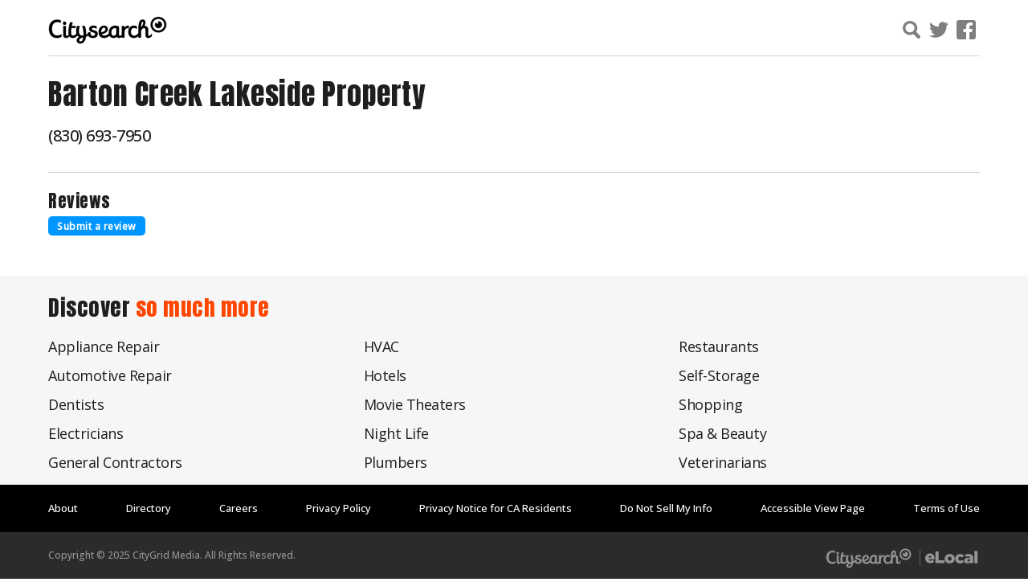

--- FILE ---
content_type: text/css
request_url: https://www.citysearch.com/static/css/main.abffdb83.css
body_size: 665
content:
[data-namespace]{--accent:#f99b1c;--accent-background:#f6f6f6;--anchor:#1e1e1e;--button:#0096ff;--cta:#ff4600;--cta-hover:#f99b1c;--divider-color:#c8d8dc;--error:#ff4600;--font-color:#1e1e1e;--results:#00a4df}[data-namespace=viking-001] ::placeholder{opacity:.8}[data-namespace=viking-001] a,[data-namespace=viking-001] button{color:var(--anchor);transition:all .25s ease}[data-namespace=viking-001] a,[data-namespace=viking-001] a:active,[data-namespace=viking-001] a:focus,[data-namespace=viking-001] a:hover{text-decoration:none}[data-namespace=viking-001] a:active,[data-namespace=viking-001] a:focus,[data-namespace=viking-001] a:hover{color:var(--cta)}[data-namespace=viking-001] .container{display:block;margin:0 auto;max-width:1200px;padding:20px 20px 10px;width:100%}[data-namespace=viking-001] .button-trigger{background-color:var(--button);border:1px solid #0000;border-radius:5px;color:#fff;cursor:pointer;display:inline-block;font-family:Open Sans,Arial,sans-serif;font-size:15px;font-weight:700;height:40px;letter-spacing:.5px;line-height:36px;padding:0 40px 4px;text-align:center;transition:all .25s ease;vertical-align:middle}[data-namespace=viking-001] .button-trigger:active,[data-namespace=viking-001] .button-trigger:focus,[data-namespace=viking-001] .button-trigger:hover{background-color:var(--cta);color:#fff}[data-namespace=viking-001] .button-trigger.mini{font-size:12px;height:24px;line-height:24px;padding:0 10px}[data-namespace=viking-001] h1,[data-namespace=viking-001] h2,[data-namespace=viking-001] h3,[data-namespace=viking-001] h4,[data-namespace=viking-001] h5,[data-namespace=viking-001] h6{font-family:Anton,Arial,sans-serif;font-weight:500;letter-spacing:.5px}[data-namespace=viking-001] h2{margin-bottom:10px}[data-namespace=viking-001] .isLoadingSiteData{opacity:0!important}[data-namespace=viking-001] .page-wrapper{padding-top:70px}[data-namespace=viking-001] .highlight{color:var(--cta)}[data-namespace=viking-001] .page-container{display:flex;justify-content:space-between;margin:0 auto;max-width:1200px}@media(max-width:480px){[data-namespace=viking-001] .page-container{display:block}}[data-namespace=viking-001] .page-container .main-wrapper{flex:5 1;padding-right:20px}@media(max-width:480px){[data-namespace=viking-001] .page-container .main-wrapper{padding-right:0}}[data-namespace=viking-001] .page-container .rail-container{flex:2 1;margin:10px 0}*{box-sizing:border-box;margin:0;outline:none!important;padding:0}body,html{height:100%;width:100%}body{-webkit-font-smoothing:antialiased;color:var(--font-color);font-family:Open Sans,Arial,sans-serif;font-size:18px;font-weight:400;letter-spacing:-.5px;line-height:1.5}body.fixed{position:fixed}@media(max-width:480px){body.fixed{position:static}.desktop{display:none!important}}@media(min-width:480px){.mobile{display:none!important}}
/*# sourceMappingURL=main.abffdb83.css.map*/

--- FILE ---
content_type: text/css
request_url: https://www.citysearch.com/static/css/859.694d4175.chunk.css
body_size: 3333
content:
[data-namespace=viking-001] .typeahead-container{position:relative}[data-namespace=viking-001] .typeahead-container .typeahead-drop-container{background:#fff;box-shadow:0 8px 10px 3px #0003;left:0;padding:0 10px;position:absolute;right:0;text-align:left;z-index:20}[data-namespace=viking-001] .typeahead-container .typeahead-drop-container>a{cursor:pointer;display:block;line-height:28px}[data-namespace=viking-001] .typeahead-container .typeahead-drop-container>label{font-size:11px;opacity:.5}[data-namespace=viking-001] .form-container{flex-grow:1;max-height:210px;padding-bottom:20px}@media(max-width:480px){[data-namespace=viking-001] .form-container{max-height:none}}[data-namespace=viking-001] .form-container fieldset{border:none}[data-namespace=viking-001] .form-container fieldset .row{display:flex;justify-content:space-between;margin:0 -10px}@media(max-width:480px){[data-namespace=viking-001] .form-container fieldset .row{display:block;margin:0;text-align:center}}[data-namespace=viking-001] .form-container fieldset .row .input-container{flex:3 1;margin:0 5px}@media(max-width:480px){[data-namespace=viking-001] .form-container fieldset .row .input-container{display:block;margin:0}}[data-namespace=viking-001] .form-container fieldset .row .input-container:first-of-type{flex:5 1}[data-namespace=viking-001] .form-container fieldset input{border:1px solid #717175;border-radius:5px;box-shadow:none;display:block;font-size:18px;height:40px;padding:0 8px;width:100%}[data-namespace=viking-001] .form-container fieldset input.error{border-color:var(--error);color:#000}@media(max-width:480px){[data-namespace=viking-001] .form-container fieldset input{display:block;font-size:16px;margin:5px 0 0}}[data-namespace=viking-001] .form-container fieldset .error{border-color:var(--error);color:var(--error);text-align:left}[data-namespace=viking-001] .form-container fieldset div.error{font-size:14px;font-weight:500;padding:4px 0 0 5px}[data-namespace=viking-001] .form-container fieldset .button-trigger{margin:0 5px}@media(max-width:480px){[data-namespace=viking-001] .form-container fieldset .button-trigger{margin:10px auto}}[data-namespace=viking-001] .form-container.mini fieldset .row{margin:0}[data-namespace=viking-001] .form-container.mini div.error{display:none}[data-namespace=viking-001] header{background:#fff;height:70px;left:0;position:fixed;right:0;top:0;z-index:2}[data-namespace=viking-001] header .container .wrapper{border-bottom:1px solid var(--divider-color);display:flex;height:50px;justify-content:space-between}[data-namespace=viking-001] header .main-logo-container{flex:1 1}@media(max-width:480px){[data-namespace=viking-001] header .main-logo-container{flex:3 1}}[data-namespace=viking-001] header .main-logo-container a{display:block;position:relative}[data-namespace=viking-001] header .main-logo-container a img{display:block;max-width:148px;width:100%}[data-namespace=viking-001] header .actions-container{display:flex;flex:4 1;justify-content:flex-end}[data-namespace=viking-001] header .actions-container.expanded .form-wrapper{opacity:1;overflow:visible;width:600px}@media(max-width:768px){[data-namespace=viking-001] header .actions-container.expanded .form-wrapper{width:500px}}@media(max-width:480px){[data-namespace=viking-001] header .actions-container.expanded .form-wrapper{background:#fff;box-shadow:0 10px 10px 3px #0000001a;left:0;opacity:1;padding:0 20px 0 10px;right:0;width:100vw}}[data-namespace=viking-001] header .actions-container.expanded .social-container{opacity:0}[data-namespace=viking-001] header .actions-container .form-wrapper{display:flex;opacity:0;overflow:hidden;position:absolute;transition:all .75s ease;width:0;z-index:2}[data-namespace=viking-001] header .actions-container .form-wrapper .close-trigger{cursor:pointer;height:18px;margin-right:8px;opacity:.5;position:relative;top:8px;transition:opacity .25s ease}[data-namespace=viking-001] header .actions-container .form-wrapper .close-trigger:active,[data-namespace=viking-001] header .actions-container .form-wrapper .close-trigger:focus,[data-namespace=viking-001] header .actions-container .form-wrapper .close-trigger:hover{opacity:1}[data-namespace=viking-001] header .actions-container .form-wrapper .close-trigger img{height:18px}[data-namespace=viking-001] header .actions-container .social-container{display:flex;opacity:1;transition:opacity .25s ease}[data-namespace=viking-001] header .actions-container .social-container a,[data-namespace=viking-001] header .actions-container .social-container span{cursor:pointer;margin:5px;max-width:24px;opacity:.5}[data-namespace=viking-001] header .actions-container .social-container a:active,[data-namespace=viking-001] header .actions-container .social-container a:focus,[data-namespace=viking-001] header .actions-container .social-container a:hover,[data-namespace=viking-001] header .actions-container .social-container span:active,[data-namespace=viking-001] header .actions-container .social-container span:focus,[data-namespace=viking-001] header .actions-container .social-container span:hover{opacity:1}[data-namespace=viking-001] header .actions-container .social-container a img,[data-namespace=viking-001] header .actions-container .social-container span img{width:100%}[data-namespace=viking-001] .video-modal-container .overlay{background:#000000bf;height:100vh;left:0;position:fixed;top:0;width:100vw;z-index:100}[data-namespace=viking-001] .video-modal-container .modal{height:476px;left:calc(50vw - 420px);position:fixed;top:10%;width:840px;z-index:101}@media(max-width:840px){[data-namespace=viking-001] .video-modal-container .modal{height:calc(56.66667vw - 22.66667px);left:20px;top:20vh;width:calc(100vw - 40px)}}[data-namespace=viking-001] .video-modal-container .modal video{border:none;box-shadow:0 0 20px 3px #000;display:block;height:476px;margin:0 auto;width:840px}@media(max-width:840px){[data-namespace=viking-001] .video-modal-container .modal video{height:calc(56.66667vw - 22.66667px);width:calc(100vw - 40px)}}[data-namespace=viking-001] .carousel-container{flex:1 1;padding:0 20px 20px 0}@media(max-width:480px){[data-namespace=viking-001] .carousel-container{padding:0}}[data-namespace=viking-001] .carousel-container .main-image{align-items:center;display:flex;height:200px;justify-content:center;overflow:hidden}@media(max-width:480px){[data-namespace=viking-001] .carousel-container .main-image{border:1px solid #00000040;height:300px;max-height:none;overflow:hidden;padding:10px;width:100%}}[data-namespace=viking-001] .carousel-container .main-image img{height:100%}@media(max-width:480px){[data-namespace=viking-001] .carousel-container .main-image img{max-height:280px;max-width:100%}}[data-namespace=viking-001] .carousel-container .thumbs-container{display:flex;flex-wrap:wrap;margin:10px 0;max-height:230px;overflow:scroll}[data-namespace=viking-001] .carousel-container .thumbs-container .thumb{align-items:center;cursor:pointer;display:flex;flex:1 1 25%;height:100px;justify-content:center;margin:2px 0;max-width:25%;padding:3px;position:relative}@media(max-width:480px){[data-namespace=viking-001] .carousel-container .thumbs-container .thumb{border:1px solid #0000001a;flex:1 1 23%;margin:2px}}[data-namespace=viking-001] .carousel-container .thumbs-container .thumb.active img,[data-namespace=viking-001] .carousel-container .thumbs-container .thumb:hover img{opacity:1}[data-namespace=viking-001] .carousel-container .thumbs-container .thumb.active:hover{cursor:default}[data-namespace=viking-001] .carousel-container .thumbs-container .thumb img{opacity:.5;transition:all .25s ease}[data-namespace=viking-001] .carousel-container .thumbs-container .thumb.video-trigger-container{background:#0000001a}[data-namespace=viking-001] .carousel-container .thumbs-container .thumb.video-trigger-container svg{height:50%;left:25%;opacity:.75;position:absolute;top:25%;width:50%}[data-namespace=viking-001] .carousel-container .thumbs-container .thumb.video-trigger-container svg path{fill:var(--button);transition:fill .25s ease}[data-namespace=viking-001] .carousel-container .thumbs-container .thumb.video-trigger-container.active svg,[data-namespace=viking-001] .carousel-container .thumbs-container .thumb.video-trigger-container:hover svg{opacity:1}[data-namespace=viking-001] .carousel-container .thumbs-container .thumb.video-trigger-container.active img,[data-namespace=viking-001] .carousel-container .thumbs-container .thumb.video-trigger-container:hover img{opacity:.25}[data-namespace=viking-001] .carousel-container .thumbs-container .thumb.video-trigger-container.active svg path,[data-namespace=viking-001] .carousel-container .thumbs-container .thumb.video-trigger-container:hover svg path{fill:var(--cta)}[data-namespace=viking-001] .carousel-container .thumbs-container img{max-height:100px;max-width:100%}[data-namespace=viking-001] .categories-container{background:var(--accent-background)}[data-namespace=viking-001] .categories-container .categories-wrapper ul{column-count:3;list-style:none}@media(max-width:480px){[data-namespace=viking-001] .categories-container .categories-wrapper ul{column-count:2}}[data-namespace=viking-001] .categories-container .categories-wrapper ul li{font-size:18px;line-height:36px}[data-namespace=viking-001] .categories-container.city-wrapper{background:#fff;padding:10px 0 30px}[data-namespace=viking-001] .textfield-container{flex:1 1;padding-bottom:5px;position:relative}[data-namespace=viking-001] .textfield-container.error input{border-bottom-color:var(--error)!important;color:var(--error);font-weight:700}[data-namespace=viking-001] .textfield-container.error input:active,[data-namespace=viking-001] .textfield-container.error input:focus{border-bottom-color:var(--error)!important}[data-namespace=viking-001] .textfield-container.error label{color:var(--error)!important;font-weight:700}[data-namespace=viking-001] .textfield-container input{background:#fff;border:1px solid var(--accent-background);border-radius:6px 6px 0 0;box-shadow:none;color:#000c;display:inline-block;font-family:Open Sans,sans-serif;font-size:16px;height:52px;margin:0 auto 2px;padding:14px 8px 4px;transition:border-bottom-color .25s ease;width:100%}[data-namespace=viking-001] .textfield-container input.has-value{border-bottom-color:#005583}[data-namespace=viking-001] .textfield-container input:focus{border-bottom-color:var(--button);box-shadow:0 5px 8px 2px #0000001a}[data-namespace=viking-001] .textfield-container input:focus+label{color:var(--button);font-size:11px;font-weight:700;left:5px;opacity:1;top:4px}[data-namespace=viking-001] .textfield-container input:valid{background:#fff}[data-namespace=viking-001] .textfield-container label{font-family:Open Sans,sans-serif;font-size:16px;left:8px;padding:0 4px;position:absolute;top:12px;transition:all .25s ease}@media(max-width:768px){[data-namespace=viking-001] .textfield-container label{top:15px}}[data-namespace=viking-001] .textfield-container label.isValid{font-size:11px;font-weight:700;left:5px;opacity:.5;top:4px}[data-namespace=viking-001] .textfield-container .error-message{bottom:5px;color:var(--error);font-family:Open Sans,sans-serif;font-size:12.8px;font-weight:400;left:20px;position:absolute}[data-namespace=viking-001] .textfield-container input::-webkit-inner-spin-button,[data-namespace=viking-001] .textfield-container input::-webkit-outer-spin-button{-webkit-appearance:none;margin:0}[data-namespace=viking-001] .textfield-container input[type=number]{-moz-appearance:textfield}[data-namespace=viking-001] .textarea-container{flex:1 1;padding-bottom:5px;position:relative}[data-namespace=viking-001] .textarea-container.error textarea{border-bottom-color:var(--error)!important;color:var(--error);font-weight:700}[data-namespace=viking-001] .textarea-container.error textarea:active,[data-namespace=viking-001] .textarea-container.error textarea:focus{border-bottom-color:var(--error)!important}[data-namespace=viking-001] .textarea-container.error label{color:var(--error)!important;font-weight:700}[data-namespace=viking-001] .textarea-container textarea{background:#fff;border:1px solid var(--accent-background);border-radius:6px 6px 0 0;box-shadow:none;color:#000c;display:inline-block;font-family:Open Sans,sans-serif;font-size:16px;height:52px;margin:0 auto 2px;max-height:130px;max-width:100%;min-height:130px;min-width:100%;padding:14px 8px 4px;transition:border-bottom-color .25s ease}[data-namespace=viking-001] .textarea-container textarea.has-value{border-bottom-color:#005583}[data-namespace=viking-001] .textarea-container textarea:focus{border-bottom-color:var(--button);box-shadow:0 5px 8px 2px #0000001a}[data-namespace=viking-001] .textarea-container textarea:focus+label{color:var(--button);font-size:11px;font-weight:700;left:5px;opacity:1;top:4px}[data-namespace=viking-001] .textarea-container textarea:valid{background:#fff}[data-namespace=viking-001] .textarea-container label{font-family:Open Sans,sans-serif;font-size:16px;left:8px;padding:0 4px;position:absolute;top:12px;transition:all .25s ease}@media(max-width:768px){[data-namespace=viking-001] .textarea-container label{top:15px}}[data-namespace=viking-001] .textarea-container label.isValid{font-size:11px;font-weight:700;left:5px;opacity:.5;top:4px}[data-namespace=viking-001] .contact-modal-container .overlay{background:#000000bf;height:100vh;left:0;position:fixed;top:0;width:100vw;z-index:100}[data-namespace=viking-001] .contact-modal-container .modal{background:var(--accent-background);box-shadow:0 0 10px 3px #00000080;left:calc(50vw - 420px);min-height:476px;position:fixed;top:10%;width:840px;z-index:101}@media(max-width:840px){[data-namespace=viking-001] .contact-modal-container .modal{left:20px;text-align:center;top:5vh;width:calc(100vw - 40px)}}[data-namespace=viking-001] .contact-modal-container .modal .close-trigger{cursor:pointer;font-size:14px;opacity:.5;position:absolute;right:15px;top:10px;transition:all .25s ease}[data-namespace=viking-001] .contact-modal-container .modal .close-trigger:active,[data-namespace=viking-001] .contact-modal-container .modal .close-trigger:focus,[data-namespace=viking-001] .contact-modal-container .modal .close-trigger:hover{color:var(--button);opacity:1}[data-namespace=viking-001] .contact-modal-container .modal .modal-title{border-bottom:1px solid #0000001a;font-weight:600;padding:10px 20px}[data-namespace=viking-001] .contact-modal-container .modal .modal-body{padding:20px}[data-namespace=viking-001] .contact-modal-container .modal .modal-body .phone{color:var(--button)}[data-namespace=viking-001] .contact-modal-container .modal .modal-body .phone:active,[data-namespace=viking-001] .contact-modal-container .modal .modal-body .phone:focus,[data-namespace=viking-001] .contact-modal-container .modal .modal-body .phone:hover{color:var(--cta)}[data-namespace=viking-001] .contact-modal-container .modal .modal-body .button-trigger.close{margin-top:40px}[data-namespace=viking-001] .contact-modal-container .modal .modal-body strong{display:block;margin-top:30px}[data-namespace=viking-001] .contact-modal-container .modal .error-message{color:var(--error);font-family:Open Sans,sans-serif;font-size:14px;font-weight:400;padding-bottom:5px}[data-namespace=viking-001] .contact-modal-container .modal .recaptcha-container{border-bottom:1px solid #0000;margin:6px 0 20px}[data-namespace=viking-001] .contact-modal-container .modal .recaptcha-container.error:before{color:var(--error);content:"* reCAPTCHA required";display:block;font-size:14px}[data-namespace=viking-001] .external-links-container .trigger{display:inline-block;font-size:14px;white-space:nowrap}[data-namespace=viking-001] .external-links-container .trigger:after{content:"• ";display:inline-block;margin:0 5px;opacity:.3}[data-namespace=viking-001] .external-links-container .trigger:last-of-type:after{display:none}[data-namespace=viking-001] .external-links-container .trigger a{color:var(--button)}[data-namespace=viking-001] .modal-container.show .overlay{opacity:1;top:0}[data-namespace=viking-001] .modal-container.show .modal{opacity:1;top:12.5vh}@media(max-width:840px){[data-namespace=viking-001] .modal-container.show .modal{top:10vh}}[data-namespace=viking-001] .modal-container .overlay{background:#000000bf;height:100vh;left:0;opacity:0;position:fixed;top:-100vh;transition:opacity .25s ease;width:100vw;z-index:100}[data-namespace=viking-001] .modal-container .modal{background:#fff;border-radius:8px;left:25vw;min-height:50vh;opacity:0;position:fixed;top:-100vh;transition:opacity .25s ease;width:50vw;z-index:101}@media(max-width:840px){[data-namespace=viking-001] .modal-container .modal{left:20px;width:calc(100vw - 40px)}}[data-namespace=viking-001] .reviews-container{display:flex;flex-wrap:wrap;justify-content:flex-start;margin:0 -20px;max-height:calc(100vh - 230px);overflow:scroll;padding:20px 0}@media(max-width:480px){[data-namespace=viking-001] .reviews-container{display:block}}[data-namespace=viking-001] .reviews-container .review-container{border:1px solid var(--divider-color);border-radius:5px;display:flex;flex:1 1;flex-basis:calc(33.3333% - 20px);flex-direction:column;justify-content:space-between;margin:10px;max-height:340px;max-width:calc(33.3333% - 20px);overflow-y:auto;padding:20px}@media(max-width:768px){[data-namespace=viking-001] .reviews-container .review-container{flex-basis:calc(50% - 20px);max-width:calc(50% - 20px)}}@media(max-width:480px){[data-namespace=viking-001] .reviews-container .review-container{flex-basis:calc(100% - 20px);max-height:none;max-width:calc(100% - 20px)}}[data-namespace=viking-001] .reviews-container .review-container h4{margin-bottom:9px}[data-namespace=viking-001] .reviews-container .review-container .author{display:flex;font-size:15px;font-weight:600;justify-content:space-between}[data-namespace=viking-001] .reviews-container .review-container .author .attribution,[data-namespace=viking-001] .reviews-container .review-container .author span{flex:1 1;flex-basis:50%}[data-namespace=viking-001] .reviews-container .review-container .date{font-size:12px;font-style:italic;opacity:.75}[data-namespace=viking-001] .reviews-container .review-container .content{flex:1 0 auto;font-size:15px;margin:13px 0}[data-namespace=viking-001] .reviews-container .review-container .provider-container{border-top:1px solid #ebebeb}[data-namespace=viking-001] .reviews-container .review-container .provider-container span{display:inline-block;margin-right:3px}[data-namespace=viking-001] .review-submission-form-container{flex-grow:1;padding:20px}@media(max-width:480px){[data-namespace=viking-001] .review-submission-form-container{max-height:none}}[data-namespace=viking-001] .review-submission-form-container fieldset{border:none}[data-namespace=viking-001] .review-submission-form-container fieldset .row{display:flex;justify-content:space-between;margin:10px -10px 0}@media(max-width:480px){[data-namespace=viking-001] .review-submission-form-container fieldset .row{display:block;margin:0;text-align:center}}[data-namespace=viking-001] .review-submission-form-container fieldset .row .input-container{flex:3 1;margin:0 5px}@media(max-width:480px){[data-namespace=viking-001] .review-submission-form-container fieldset .row .input-container{display:block;margin:0}}[data-namespace=viking-001] .review-submission-form-container fieldset .row .input-container:first-of-type{flex:5 1}[data-namespace=viking-001] .review-submission-form-container fieldset input,[data-namespace=viking-001] .review-submission-form-container fieldset textarea{border:1px solid #717175;border-radius:5px;box-shadow:none;display:block;font-size:18px;height:40px;padding:0 8px;width:100%}[data-namespace=viking-001] .review-submission-form-container fieldset input.error,[data-namespace=viking-001] .review-submission-form-container fieldset textarea.error{border-color:var(--error);color:#000}@media(max-width:480px){[data-namespace=viking-001] .review-submission-form-container fieldset input,[data-namespace=viking-001] .review-submission-form-container fieldset textarea{display:block;font-size:16px;margin:5px 0 0}}[data-namespace=viking-001] .review-submission-form-container fieldset textarea{font-family:Arial,sans-serif;font-size:18px;height:350px;padding:10px 5px}[data-namespace=viking-001] .review-submission-form-container fieldset .error{border-color:var(--error);color:var(--error);text-align:left}[data-namespace=viking-001] .review-submission-form-container fieldset div.error{font-size:14px;font-weight:500;padding:4px 0 0 5px}[data-namespace=viking-001] .review-submission-form-container fieldset div.error.submission-error-container{font-size:16px}[data-namespace=viking-001] .review-submission-form-container fieldset .action-container{align-items:flex-end;flex-direction:column}[data-namespace=viking-001] .review-submission-form-container fieldset .button-trigger{margin:0 5px}@media(max-width:480px){[data-namespace=viking-001] .review-submission-form-container fieldset .button-trigger{margin:10px auto}}[data-namespace=viking-001] .review-submission-form-container.mini fieldset .row{margin:0}[data-namespace=viking-001] .review-submission-form-container.mini div.error{display:none}[data-namespace=viking-001] .profile-details-container{min-height:calc(100vh - 450px)}[data-namespace=viking-001] .profile-details-container .container .business-details-wrapper{display:flex;justify-content:space-between;margin-right:20px}@media(max-width:480px){[data-namespace=viking-001] .profile-details-container .container .business-details-wrapper{display:block;margin-right:0}}[data-namespace=viking-001] .profile-details-container .container .business-details-wrapper .business-details{flex:2 1}[data-namespace=viking-001] .profile-details-container .container .business-details-wrapper .closed{color:var(--cta);display:block;font-size:18px;margin-bottom:10px}[data-namespace=viking-001] .profile-details-container .container .business-details-wrapper .address{font-size:15px}[data-namespace=viking-001] .profile-details-container .container .business-details-wrapper .phone-trigger{font-size:20px;font-weight:500;margin:10px 0}[data-namespace=viking-001] .profile-details-container .container .business-details-wrapper .business-hours{font-size:13px;font-weight:300}[data-namespace=viking-001] .profile-details-container .container .business-details-wrapper .business-hours span{font-size:14px;font-weight:400}@media(max-width:480px){[data-namespace=viking-001] .profile-details-container .container .business-details-wrapper .business-hours span{display:block}}[data-namespace=viking-001] .profile-details-container .container .business-details-wrapper .teaser{font-size:16px;font-style:italic;font-weight:500;padding:12px 0}[data-namespace=viking-001] .profile-details-container .container .business-details-wrapper .bullets-container{font-size:14px;list-style:none}[data-namespace=viking-001] .profile-details-container .container .business-details-wrapper .bullets-container li{display:inline-block}[data-namespace=viking-001] .profile-details-container .container .business-details-wrapper .bullets-container li:after{content:" | ";display:inline-block;opacity:.5;padding:0 4px}[data-namespace=viking-001] .profile-details-container .container .business-details-wrapper .bullets-container li:last-of-type:after{display:none}[data-namespace=viking-001] .profile-details-container .container .panel-container{border-top:1px solid var(--divider-color);margin:20px 0 40px;padding-top:20px}[data-namespace=viking-001] .profile-details-container .container .panel-container.customer-content li{display:inline-block}[data-namespace=viking-001] .profile-details-container .container .panel-container.customer-content li:after{content:", ";display:inline-block}[data-namespace=viking-001] .profile-details-container .container .panel-container.customer-content li:last-of-type:after{display:none}[data-namespace=viking-001] .profile-details-container .container .provider-container{display:flex;font-size:13px;padding:8px 0 0;text-align:right}[data-namespace=viking-001] .profile-details-container .container .provider-container img{margin-left:4px;max-height:20px}[data-namespace=viking-001] .profile-details-container .container .empty-container{align-items:center;display:flex;flex-wrap:wrap;justify-content:center;min-height:calc(100vh - 450px);text-align:center}[data-namespace=viking-001] .profile-details-container .container .empty-container h3{margin-bottom:20px;width:100%}[data-namespace=viking-001] .profile-details-container .container .loading-container{align-items:center;display:flex;flex-wrap:wrap;justify-content:center;min-height:calc(100vh - 450px);text-align:center}[data-namespace=viking-001] .profile-details-container .container .loading-container h3{opacity:.5}[data-namespace]{--accent:#f99b1c;--accent-background:#f6f6f6;--anchor:#1e1e1e;--button:#0096ff;--cta:#ff4600;--cta-hover:#f99b1c;--divider-color:#c8d8dc;--error:#ff4600;--font-color:#1e1e1e;--results:#00a4df}[data-namespace=viking-001] footer{background:linear-gradient(var(--accent-background),#fff)}[data-namespace=viking-001] footer .city-silhouette-wrapper{padding:0}[data-namespace=viking-001] footer .city-silhouette-wrapper .city-silhouette-container{min-height:400px}@media(max-width:480px){[data-namespace=viking-001] footer .city-silhouette-wrapper .city-silhouette-container{min-height:150px}}[data-namespace=viking-001] footer .nav-container{background:#000}[data-namespace=viking-001] footer .nav-container .container{padding:20px}[data-namespace=viking-001] footer .nav-container .container .nav-bar{display:flex;flex-wrap:wrap;justify-content:space-between}[data-namespace=viking-001] footer .nav-container .container .nav-bar a{color:#fff;font-size:13px;font-weight:500;letter-spacing:0}@media(max-width:480px){[data-namespace=viking-001] footer .nav-container .container .nav-bar a{width:100%}}[data-namespace=viking-001] footer .copyright-container{background:#2b2b2b}[data-namespace=viking-001] footer .copyright-container .container{color:#ffffff80;display:flex;font-size:12px;font-weight:500;justify-content:space-between;letter-spacing:0}@media(max-width:480px){[data-namespace=viking-001] footer .copyright-container .container{display:block;text-align:center}[data-namespace=viking-001] footer .copyright-container .container .icons-container{margin:10px auto}}[data-namespace=viking-001] footer .copyright-container .container .icons-container>img{display:inline-block;opacity:.5;position:relative}@media(max-width:480px){[data-namespace=viking-001] footer .copyright-container .container .icons-container>img{display:block;margin:5px auto 10px}}[data-namespace=viking-001] footer .copyright-container .container .icons-container>a{display:inline-block;margin-left:10px;opacity:.5;position:relative;top:-4px;transition:all .25s ease}[data-namespace=viking-001] footer .copyright-container .container .icons-container>a:before{background:#ffffff80;content:"|";display:inline-block;height:20px;margin-right:5px;position:relative;top:-6px;width:1px}@media(max-width:480px){[data-namespace=viking-001] footer .copyright-container .container .icons-container>a:before{display:none}}[data-namespace=viking-001] footer .copyright-container .container .icons-container>a:active,[data-namespace=viking-001] footer .copyright-container .container .icons-container>a:focus,[data-namespace=viking-001] footer .copyright-container .container .icons-container>a:hover{opacity:1}[data-namespace=viking-001] footer .copyright-container .container .icons-container>a>img{height:20px}[data-namespace=viking-001] .page-wrapper{opacity:1;transition:opacity .25s ease}
/*# sourceMappingURL=859.694d4175.chunk.css.map*/

--- FILE ---
content_type: text/javascript
request_url: https://www.citysearch.com/static/js/859.91356cfa.chunk.js
body_size: 7269
content:
"use strict";(self.webpackChunkviking_001=self.webpackChunkviking_001||[]).push([[859],{9716:(e,s,a)=>{a.d(s,{A:()=>c});var t=a(5043),i=a(6959),r=a(2313),n=a(579);const l=e=>{const[s,a]=t.useState(e.defaultValue||""),[i,r]=t.useState([]),[l,o]=t.useState([]),[c,d]=t.useState(-1),[h,u]=t.useState({label:e.defaultValue,id:e.defaultValue}),[m,g]=t.useState(!1),x=t.useRef(null),p=s=>{(async s=>{if(s.length>0){const a=await fetch(`${e.fetchUrl}?${e.searchParam||"term"}=${s.toLowerCase()}${e.maxResults?`&limit=${e.maxResults}`:""}`);let t=(await a.json()||[])[e.responseCollectionKey].map((s=>({label:s[e.optionLabel],id:s[e.optionId]})));r(t),o(t)}})(s.target.value),a(s.target.value),d(-1),g(!0),u({}),e.onChange(s.target.value)},v=t.useCallback((s=>{13===s.keyCode?e.onEnter&&e.onEnter():38===s.keyCode?d((e=>i.length>0?e-1<0?i.length-1:e-1:0)):40===s.keyCode&&d((e=>i.length>0?e+1>i.length-1?0:e+1:0))}),[i]);return t.useEffect((()=>{const e=x.current;return e.addEventListener("keydown",v),()=>{e.removeEventListener("keydown",v)}}),[v]),t.useEffect((()=>{i.length>0&&c>-1&&(a(i[c].label),u(i[c]))}),[c]),t.useEffect((()=>{if((!h.label||h.label!==s)&&l.length){const a=l.filter((e=>e.label===s));a.length&&(u((e=>a[0])),e.onSelect(a[0]))}}),[s]),t.useEffect((()=>{e.onSelect(h)}),[h]),(0,n.jsxs)("div",{className:"typeahead-container",ref:x,children:[(0,n.jsx)("input",{value:s||(!m&&e.defaultValue?e.defaultValue:""),onChange:e=>p(e),placeholder:e.placeholder||"Enter a value...",onBlur:e=>(e=>{e.relatedTarget&&e.relatedTarget.classList.contains("typeahead-option")||(u({label:s}),r([]))})(e),onClick:s=>{var a;0===(null===(a=s.target.value)||void 0===a?void 0:a.trim().length)&&(e.defaultOptions?r(e.defaultOptions):p(s))}}),i.length>0&&(0,n.jsxs)("div",{className:"typeahead-drop-container",children:[e.defaultOptionsLabel&&!s&&(0,n.jsx)("label",{children:e.defaultOptionsLabel}),i.map((s=>(0,n.jsx)("a",{href:"/",className:"typeahead-option",onClick:t=>((s,t)=>{s&&(s.preventDefault(),s.stopPropagation()),a(t.label),u(t),d(i.map((e=>e.label)).indexOf(t.label)),r([]),e.onSelect(t)})(t,s),tabIndex:"-1",children:s.label},s.id)))]})]})},o=()=>{const e=t.useRef(null);return[e,()=>{e.current&&e.current.focus()}]},c=e=>{var s;const[a,c]=t.useContext(i.Z),[d,h]=t.useState({term:new URLSearchParams(window.location.search).get("term")||a.term||localStorage.getItem("term")||"",location:new URLSearchParams(window.location.search).get("where")||a.location||(null===(s=(0,r.cr)())||void 0===s?void 0:s.location)||""}),[u,m]=t.useState({}),[g]=o(),[x]=o(),p=function(){let e=arguments.length>0&&void 0!==arguments[0]?arguments[0]:"";"category"===e&&g.current.children[0].querySelector("input").focus(),"location"===e&&setTimeout((()=>{x.current.focus()}),250)};return(0,n.jsx)("div",{className:`form-container ${e.className||""}`,children:(0,n.jsx)("fieldset",{className:"panel-content",children:(0,n.jsxs)("div",{className:"row",children:[(0,n.jsxs)("div",{className:"input-container",children:[(0,n.jsx)(l,{fetchUrl:"https://apis.elocal.com/type-ahead/category/autocomplete",searchParam:"prompt",placeholder:"Service Needed",maxResults:10,defaultOptionsLabel:"Search Term",onSelect:e=>{h({...d,term:e.label})},onChange:e=>{m({...u,term:null}),h({...d,term:e})},onEnter:()=>p("category"),defaultValue:d.term||null,renderLabel:e=>e.label,optionLabel:"category_name",optionId:"category_id",responseCollectionKey:"categories"}),u.term&&(0,n.jsx)("div",{className:"error",children:"Please enter a search term."})]}),(0,n.jsxs)("div",{className:"input-container",ref:g,children:[(0,n.jsx)(l,{fetchUrl:"https://apis.elocal.com/type-ahead/geography/autocomplete",searchParam:"prompt",placeholder:"City, St or Zip",maxResults:10,defaultOptionsLabel:"City, St or Zip",onSelect:e=>{h({...d,location:e.label})},onChange:e=>{m({...u,location:null}),h({...d,location:e})},onEnter:()=>p("location"),defaultValue:d.location||null,renderLabel:e=>e.label,optionLabel:"geography_display_name",optionId:"geography_id",responseCollectionKey:"geographies"}),u.location&&(0,n.jsx)("div",{className:"error",children:"Please enter a location."})]}),(0,n.jsx)("button",{className:"button-trigger",onClick:()=>(()=>{if(m({}),d.term&&d.location)localStorage.setItem("geoInfo",JSON.stringify({location:d.location})),localStorage.setItem("term",d.term),c({...a,location:d.location,term:d.term}),window.location.href=`${window.location.origin}/results?term=${d.term}&where=${d.location}`;else{const e={};d.term||(e.term=!0),d.location||(e.location=!0),m(e)}})(),ref:x,children:"Search"})]})})})}},2443:(e,s,a)=>{a.d(s,{A:()=>l});var t=a(5043),i=a(6959),r=a(2313),n=a(579);const l=e=>{const[s]=t.useContext(i.Z);return(0,n.jsx)(t.Fragment,{children:s.categories?(0,n.jsx)("div",{className:`categories-container ${e.className||""}`,children:(0,n.jsxs)("div",{className:"container",children:[e.headline&&(0,n.jsx)("h2",{dangerouslySetInnerHTML:{__html:e.headline}}),!e.headline&&(0,n.jsxs)("h2",{children:["Discover ",(0,n.jsx)("span",{className:"highlight",children:"so much more"})]}),(0,n.jsx)("div",{className:"categories-wrapper",children:(0,n.jsx)("ul",{children:s.categories.sort().map((e=>(0,n.jsx)("li",{children:(0,n.jsx)("a",{href:`/results?term=${e}&where=${s.location}${(0,r.JX)().trim().length>0?`${(0,r.JX)()}`:""}`,children:e})},e)))})})]})}):null})}},7578:(e,s,a)=>{a.d(s,{A:()=>l});var t=a(5043),i=a(6959),r=a(2313),n=a(579);const l=()=>{const[e]=t.useContext(i.Z),s=()=>(0,r.JX)().trim().length>0?`?${(0,r.JX)()}`:"";return(0,n.jsxs)("footer",{children:[(0,n.jsx)("div",{className:"nav-container",children:(0,n.jsx)("div",{className:"container",children:(0,n.jsxs)("div",{className:"nav-bar",children:[(0,n.jsx)("a",{href:`${window.location.origin}/${e.path?`${e.path}/about`:"about"}${s()}`,"data-delegate":"Footer",children:"About"}),(0,n.jsx)("a",{href:`${window.location.origin}/${e.path?`${e.path}/directory`:"directory"}${s()}`,"data-delegate":"Footer",children:"Directory"}),(0,n.jsx)("a",{href:"https://elocal.com/careers","data-delegate":"Footer",children:"Careers"}),(0,n.jsx)("a",{href:`${window.location.origin}/${e.path?`${e.path}/privacy`:"privacy"}${s()}`,"data-delegate":"Footer",children:"Privacy Policy"}),(0,n.jsx)("a",{href:`${window.location.origin}/${e.path?`${e.path}/privacy-california`:"privacy-california"}${s()}`,"data-delegate":"Footer",children:"Privacy Notice for CA Residents"}),(0,n.jsx)("a",{href:`${window.location.origin}/${e.path?`${e.path}/privacy-california`:"privacy-california"}${s()}`,"data-delegate":"Footer",children:"Do Not Sell My Info"}),(0,n.jsx)("a",{href:"https://www.elocal.com/information#accessible_view","data-delegate":"Footer",children:"Accessible View Page"}),(0,n.jsx)("a",{href:`${window.location.origin}/${e.path?`${e.path}/terms`:"terms"}${s()}`,"data-delegate":"Footer",children:"Terms of Use"})]})})}),(0,n.jsx)("div",{className:"copyright-container",children:(0,n.jsxs)("div",{className:"container",children:[(0,n.jsxs)("aside",{children:["Copyright \xa9 ",(new Date).getFullYear()," CityGrid Media.  All Rights Reserved."]}),(0,n.jsxs)("div",{className:"icons-container",children:[(0,n.jsx)("img",{src:e.logoWhite,alt:"CitySearch"}),(0,n.jsx)("a",{href:"https://www.elocal.com",children:(0,n.jsx)("img",{src:"//s3.amazonaws.com/assets.elocal.com/sem/assets/images/logos/elocal-logo-white.svg",alt:"eLocal"})})]})]})})]})}},2270:(e,s,a)=>{a.d(s,{A:()=>u});var t=a(5043),i=a(6959),r=a(8139),n=a.n(r),l=a(2582),o=a(2313),c=a(579);const d=e=>{const[s,a]=t.useContext(i.Z);return(0,c.jsx)(l.k2,{to:"/"+((0,o.JX)().trim().length>0?`?${(0,o.JX)()}`:""),className:"main-logo",onClick:()=>a({...s,showHeader:!1}),children:(0,c.jsx)("img",{src:s.logoWebP||s.logo,alt:s.domain})})};var h=a(9716);const u=e=>{var s;const[a]=t.useContext(i.Z),[r,l]=t.useState({expanded:!1});return(0,c.jsx)("header",{className:n()(e.className,{visible:e.showHeader,animate:e.animate}),children:(0,c.jsx)("div",{className:"container",children:(0,c.jsxs)("div",{className:"wrapper",children:[(0,c.jsx)("div",{className:"main-logo-container",children:(0,c.jsx)(d,{})}),(0,c.jsxs)("div",{className:n()("actions-container",{expanded:r.expanded}),children:[(0,c.jsxs)("div",{className:"form-wrapper",children:[(0,c.jsx)("span",{className:"close-trigger",onClick:()=>l({expanded:!1}),children:(0,c.jsx)("img",{src:"//s3.amazonaws.com/assets.elocal.com/sem/assets/images/icons/close.svg",alt:"close"})}),(0,c.jsx)(h.A,{className:"mini"})]}),(0,c.jsxs)("div",{className:"social-container",children:[(0,c.jsx)("span",{onClick:()=>l({expanded:!0}),children:(0,c.jsx)("img",{src:"//s3.amazonaws.com/assets.elocal.com/sem/assets/images/icons/magnifying-glass.svg",alt:"Search"})}),null===(s=a.social)||void 0===s?void 0:s.map((e=>(0,c.jsx)("a",{href:e.url,children:(0,c.jsx)("img",{src:e.img,alt:e.label})},e.label)))]})]})]})})})}},6859:(e,s,a)=>{a.r(s),a.d(s,{default:()=>D});var t=a(5043),i=a(8139),r=a.n(i),n=a(6959),l=a(2270),o=a(3536),c=a(1688),d=a(579);const h=e=>{let{src:s="",closePlayer:a=()=>{}}=e;return(0,d.jsxs)("div",{className:"video-modal-container",children:[(0,d.jsx)("div",{className:"overlay",onClick:()=>a()}),(0,d.jsx)("div",{className:"modal",children:(0,d.jsx)("video",{controls:!0,children:(0,d.jsx)("source",{src:s,type:"video/mp4"})})})]})};var u;function m(){return m=Object.assign?Object.assign.bind():function(e){for(var s=1;s<arguments.length;s++){var a=arguments[s];for(var t in a)({}).hasOwnProperty.call(a,t)&&(e[t]=a[t])}return e},m.apply(null,arguments)}function g(e,s){let{title:a,titleId:i,...r}=e;return t.createElement("svg",m({height:"32px",style:{enableBackground:"new 0 0 32 32"},viewBox:"0 0 32 32",width:"32px",xmlSpace:"preserve",xmlns:"http://www.w3.org/2000/svg",xmlnsXlink:"http://www.w3.org/1999/xlink",ref:s,"aria-labelledby":i},r),a?t.createElement("title",{id:i},a):null,u||(u=t.createElement("path",{d:"M16,0C7.164,0,0,7.164,0,16s7.164,16,16,16s16-7.164,16-16S24.836,0,16,0z M10,24V8l16.008,8L10,24z",fill:"#4E4E50"})))}const x=t.forwardRef(g),p=(a.p,function(){let e=arguments.length>0&&void 0!==arguments[0]?arguments[0]:[],s=0;return e&&e.length>0&&e.filter((e=>e.primary)).length>0&&(s=e.map((e=>e.primary?"primary":"")).indexOf("primary")),s}),v=e=>{let{images:s=[],video:a}=e;const[i,n]=t.useState({index:p(s),showVideoModal:!1});return(0,d.jsxs)("div",{className:"carousel-container",children:[(0,d.jsx)("div",{className:"main-image",children:(0,d.jsx)("img",{src:s[i.index].image_url,alt:s[i.index].attribution_text||""})}),(s.length>0||a)&&(0,d.jsxs)("div",{className:"thumbs-container",children:[s.map(((e,s)=>(0,d.jsx)("div",{className:r()("thumb",{active:i.index===s}),onClick:()=>{return e=s,n({...i,index:e});var e},children:(0,d.jsx)("img",{src:e.image_url,alt:e.attribution_text||""})},e.image_url))),a&&(0,d.jsx)("div",{className:"thumb video-trigger-container",onClick:()=>(()=>{const e=()=>{n({...i,showVideoModal:!0})};let s=new Image;s.onload=e,s.onerror=e,s.src=`${a}?_=${(new Date).getTime()}`})(),children:(0,d.jsx)(x,{})})]}),i.showVideoModal&&(0,d.jsx)(h,{src:a,closePlayer:()=>n({...i,showVideoModal:!1})})]})};var j=a(2443),b=a(2313),f=a(722),w=a(4457),y=a.n(w),N=a(1238);const _=e=>{const[s,a]=t.useState({id:e.id||(0,N.A)()});return t.useEffect((()=>{const e=e=>{e.target.classList.contains("textfield")&&(38!==e.which&&40!==e.which||e.preventDefault())};return window.addEventListener("keydown",e),()=>{window.removeEventListener("keydown",e)}}),[]),(0,d.jsxs)("div",{className:r()("textfield-container",e.className,{error:e.hasError}),children:[(0,d.jsx)(y(),{className:`textfield ${e.className||""} ${e.value?"has-value":""}`,type:e.type,id:s.id,value:e.value||"",onChange:s=>e.onChange(s.target.value),onFocus:()=>e.onFocus(),autoFocus:e.autoFocus,maxLength:e.maxLength,mask:e.mask}),(0,d.jsx)("label",{className:r()({isValid:e.value.trim().length>0}),htmlFor:s.id,children:e.label})]})};_.defaultProps={autoFocus:!1,className:"",hasName:!1,onFocus:()=>{},type:"text"};const C=_,S=e=>{const[s,a]=t.useState({id:e.id||(0,N.A)()});return(0,d.jsxs)("div",{className:r()("textarea-container",e.className,{error:e.hasError}),children:[(0,d.jsx)("textarea",{className:`textarea ${e.className||""} ${e.value?"has-value":""}`,id:s.id,value:e.value||"",onChange:s=>e.onChange(s.target.value),onFocus:()=>e.onFocus(),autoFocus:e.autoFocus}),(0,d.jsx)("label",{className:r()({isValid:e.value.trim().length>0}),htmlFor:s.id,children:e.label})]})};S.defaultProps={autoFocus:!1,className:"",hasName:!1,onFocus:()=>{}};const $=S,k=e=>{let{businessSecuredEmail:s="",businessName:a="",businessId:i="",businessPhone:l="",show:o=!1,handleClose:c=()=>{}}=e;const[h]=t.useContext(n.Z),[u,m]=t.useState({businessSecuredEmail:s,businessName:a,businessId:i,name:"",fromEmail:"",subject:"",message:"","g-recaptcha-response":"",cgmRecaptchaResponse:"",errors:[],isValid:!1,frame:"form"}),g=(e,s)=>{const a=u.errors;a.indexOf(e)>-1&&a.splice(a.indexOf(e),1),m({...u,[e]:s,errors:a})},x=()=>{if(p()){m({...u,isLoading:!0});const s={...u},a=`https://www.citysearch.com/profile/email_business/${i}?ajax=1`;try{fetch(a,{method:"POST",cache:"no-cache",headers:{"Content-Type":"application/json"},body:JSON.stringify(s)}).then((e=>e.json())).then((e=>{m({...u,frame:"success"})})).catch((e=>{m({...u,frame:"error"})}))}catch(e){console.dubug(e),m({...u,frame:"error"})}}},p=(t.useCallback((e=>{13===e.keyCode&&x()}),[x]),()=>{let e=!0;const s=[];return 0===u.name.trim().length&&(e=!1,s.push("name")),/^(([^<>()[\]\\.,;:\s@"]+(\.[^<>()[\]\\.,;:\s@"]+)*)|(".+"))@((\[[0-9]{1,3}\.[0-9]{1,3}\.[0-9]{1,3}\.[0-9]{1,3}\])|(([a-zA-Z\-0-9]+\.)+[a-zA-Z]{2,}))$/.test(u.fromEmail)||(e=!1,s.push("fromEmail")),0===u.subject.trim().length&&(e=!1,s.push("subject")),0===u.message.trim().length&&(e=!1,s.push("message")),!h.recaptcha_site_key||0!==u["g-recaptcha-response"].trim().length&&0!==u.cgmRecaptchaResponse.trim().length||(e=!1,s.push("recaptcha")),console.debug(s),m({...u,errors:s,isValid:e}),e});return(0,d.jsx)(t.Fragment,{children:o&&(0,d.jsxs)("div",{className:"contact-modal-container",children:[(0,d.jsx)("div",{className:"overlay",onClick:()=>c()}),(0,d.jsxs)("div",{className:"modal",children:[(0,d.jsx)("div",{className:"close-trigger",onClick:()=>c(),children:"X"}),(0,d.jsx)("div",{className:"modal-title",children:"Contact"}),(0,d.jsxs)("div",{className:"modal-body",children:["form"===u.frame&&(0,d.jsxs)(t.Fragment,{children:[u.errors.length>0&&(0,d.jsx)("p",{className:"error-message",children:"* All Fields Required, check information provided is accurate"}),(0,d.jsx)(C,{label:"Name",type:"text",hasError:u.errors.indexOf("name")>-1,value:u.name,onChange:e=>g("name",e)}),(0,d.jsx)(C,{label:"Email",hasError:u.errors.indexOf("fromEmail")>-1,value:u.fromEmail,onChange:e=>g("fromEmail",e)}),(0,d.jsx)(C,{label:"Subject",hasError:u.errors.indexOf("subject")>-1,value:u.subject,onChange:e=>g("subject",e)}),(0,d.jsx)($,{label:"Message",hasError:u.errors.indexOf("message")>-1,value:u.message,onChange:e=>g("message",e)}),h.recaptcha_site_key&&(0,d.jsx)("div",{className:r()("recaptcha-container",{error:u.errors.indexOf("recaptcha")>-1}),children:(0,d.jsx)(f.A,{sitekey:h.recaptcha_site_key,onChange:e=>{m({...u,"g-recaptcha-response":e,cgmRecaptchaResponse:e})},onExpired:()=>{m({...u,"g-recaptcha-response":"",cgmRecaptchaResponse:""})}})}),(0,d.jsx)("span",{className:"button-trigger submit",tabIndex:"0",onClick:()=>x(),children:"Contact"})]}),"success"===u.frame&&(0,d.jsxs)(t.Fragment,{children:[(0,d.jsx)("h3",{children:"Thanks!"}),(0,d.jsxs)("p",{children:[a," has been contacted and you should receive a communication soon."]}),(0,d.jsx)("strong",{children:"Don't want to wait?"}),(0,d.jsxs)("p",{children:["You can contact the business right away at ",(0,d.jsx)("a",{href:`tel:${l}`,className:"phone",children:(0,b.n4)(l)})]}),(0,d.jsx)("div",{className:"button-trigger close",onClick:()=>c(),children:"Close"})]}),"error"===u.frame&&(0,d.jsxs)(t.Fragment,{children:[(0,d.jsx)("h3",{children:"We're sorry, but something went wrong."}),(0,d.jsxs)("p",{children:["Please try again later or contact the business directly at ",(0,d.jsx)("a",{href:`tel:${l}`,className:"phone",children:(0,b.n4)(l)})]}),(0,d.jsx)("div",{className:"button-trigger close",onClick:()=>c(),children:"Close"})]})]})]})]})})},E=e=>null!==e&&void 0!==e&&e.latitude&&null!==e&&void 0!==e&&e.longitude?(0,d.jsx)("div",{className:"trigger",children:(0,d.jsx)("a",{href:`https://www.google.com/maps/place/${encodeURIComponent((0,b.bv)(e))}/@${e.latitude},${e.longitude}`,children:"Map & Directions"})}):null,L=e=>{let{urls:s={},address:a={},businessName:i="",businessSecuredEmail:r="",businessId:n="",businessPhone:l=""}=e;const[o,c]=t.useState({showContactModal:!1});return(0,d.jsxs)(t.Fragment,{children:[(0,d.jsxs)("div",{className:"external-links-container",children:[E(a),!1,(null===s||void 0===s?void 0:s.website_url)&&(0,d.jsx)("div",{className:"trigger",children:(0,d.jsx)("a",{onClick:e=>((e,s)=>{e.stopPropagation(),e.preventDefault(),window.open(s,"_blank")})(e,s.website_url),href:s.website_url,children:"Website"})}),!1]}),(0,d.jsx)(k,{show:o.showContactModal,handleClose:()=>c({...o,showContactModal:!1}),businessName:i,businessSecuredEmail:r,businessId:n,businessPhone:l})]})},P=e=>(0,d.jsxs)("div",{className:r()("modal-container",{show:e.show}),children:[(0,d.jsx)("div",{className:"overlay",onClick:()=>e.onClose()}),(0,d.jsx)("div",{className:"modal",children:e.children})]});P.defaultProps={close:()=>{}};const F=P,O=e=>{let{reviews:s=[]}=e;const a=function(){let e=arguments.length>0&&void 0!==arguments[0]?arguments[0]:{};return e.attribution_logo_path?(0,d.jsxs)("div",{className:"provider-container",children:[(0,d.jsx)("span",{children:"Provided by"}),e.attribution_url?(0,d.jsx)("a",{href:e.attribution_url,children:(0,d.jsx)("img",{src:e.attribution_logo_path})}):(0,d.jsx)("img",{src:e.attribution_logo_path})]}):e.attribution_text?(0,d.jsxs)("div",{className:"provider-container",children:[(0,d.jsx)("span",{children:"Provided by"}),e.attribution_url?(0,d.jsx)("a",{href:e.attribution_url,children:e.attribution_text}):(0,d.jsx)("span",{children:e.attribution_text})]}):null},t=e=>{try{const s=new Date(e);return(e=>e instanceof Date&&!isNaN(e))(s)?(0,d.jsx)("div",{className:"date",children:s.toLocaleDateString("en-us",{weekday:"long",year:"numeric",month:"short",day:"numeric"})}):null}catch(s){}return null};return(0,d.jsx)("div",{className:"reviews-container",children:(0,o.sortBy)(s,["created_date"]).reverse().map((e=>(0,d.jsxs)("div",{className:"review-container",children:[(0,d.jsx)("h4",{children:e.title}),(0,d.jsx)("div",{className:"author",children:e.creator}),t(e.created_date),(0,d.jsx)("div",{className:"content",dangerouslySetInnerHTML:{__html:e.body.replace(/\\n/g," ")}}),a(e)]},e.review_id)))})},R=e=>{const[s,a]=t.useState({author:"",title:"",review:"",errors:[],isSubmitting:!1}),i=(e,t)=>{a({...s,[e]:t,errors:s.errors.filter((s=>s!==e))})},n=t.useCallback((()=>{if((()=>{let e=!0,t=[];return 0===s.author.trim().length&&(e=!1,t.push("author")),0===s.title.trim().length&&(e=!1,t.push("title")),0===s.review.trim().length&&(e=!1,t.push("review")),e||a({...s,errors:t}),e})()&&!s.isSubmitting){var t;a((e=>({...e,isSubmitting:!0})));const r={imported_listing_id:null===(t=e.listing)||void 0===t?void 0:t.id,body:s.review,creator:s.author,title:s.title};try{fetch("https://api-blender.elocal.com/listing-processor/listings/reviews",{method:"POST",headers:{"Content-Type":"application/json"},body:JSON.stringify(r)}).then((e=>200!==e.status?{error:"We're sorry, but we coudn't save your review.  Please try again later."}:e.json())).then((e=>{null!==e&&void 0!==e&&e.error?a((s=>({...s,submissionError:e.error,isSubmitting:!1}))):a((e=>({...e,isSubmitting:!1,success:!0})))})).catch((e=>{a((e=>({...e,submissionError:"We're sorry but there seems to be a problem.  Please try again later.",isSubmitting:!1})))}))}catch(i){a((e=>({...e,submissionError:"We're sorry but there seems to be a problem.  Please try again later.",isSubmitting:!1})))}}}),[s,a]),l=t.useCallback((e=>{13===e.keyCode&&n()}),[n]);return t.useEffect((()=>(window.addEventListener("keydown",l),()=>{window.removeEventListener("keydown",l)})),[l]),(0,d.jsx)("div",{className:`review-submission-form-container ${e.className||""}`,children:(0,d.jsxs)("fieldset",{className:"panel-content",children:[(0,d.jsx)("h3",{children:"Submit a Review"}),s.success&&(0,d.jsxs)("div",{className:"success",children:[(0,d.jsx)("h4",{children:"Thanks!"}),(0,d.jsx)("p",{children:"Your review has been submitted."})]}),!s.success&&(0,d.jsxs)(t.Fragment,{children:[(0,d.jsx)("div",{className:"row",children:(0,d.jsxs)("div",{className:"input-container",children:[(0,d.jsx)("input",{className:r()({error:s.errors.indexOf("author")>-1}),type:"text",placeholder:"Your name...",value:s.author||"",onChange:e=>i("author",e.target.value)}),s.errors.indexOf("author")>-1&&(0,d.jsx)("div",{className:"error",children:"Please enter your name."})]})}),(0,d.jsx)("div",{className:"row",children:(0,d.jsxs)("div",{className:"input-container",children:[(0,d.jsx)("input",{className:r()({error:s.errors.indexOf("title")>-1}),type:"text",placeholder:"Review title...",value:s.title||"",onChange:e=>i("title",e.target.value)}),s.errors.indexOf("title")>-1&&(0,d.jsx)("div",{className:"error",children:"Please enter a review title."})]})}),(0,d.jsx)("div",{className:"row",children:(0,d.jsxs)("div",{className:"input-container",children:[(0,d.jsx)("textarea",{className:r()({error:s.errors.indexOf("review")>-1}),type:"text",placeholder:"Review (at least 20 characters)...",value:s.review||"",onChange:e=>i("review",e.target.value)}),s.errors.indexOf("review")>-1&&(0,d.jsx)("div",{className:"error",children:"Please enter at least 20 characters."})]})}),(0,d.jsx)("div",{className:"row submission-error-container error",children:s.submissionError}),(0,d.jsx)("div",{className:"row action-container",children:(0,d.jsx)("button",{className:"button-trigger",onClick:()=>n(),children:s.isSubmitting?"Submitting...":"Submit"})})]})]})})},I=function(){let e=arguments.length>0&&void 0!==arguments[0]?arguments[0]:{};return e.street&&"null"===e.street&&delete e.street1,e.city&&"null"===e.city&&delete e.city,e.state&&"null"===e.state&&delete e.state,e.street||e.city||e.state?`${e.street||""} ${e.city||""}${e.city&&e.state?",":""} ${e.state||""} ${e.postal_code||""}`:""},T=e=>{var s,a,i,r,l,o,h,u,m;const[g,x]=t.useContext(n.Z),[p,f]=t.useState({isEmpty:!1,isLoading:!0,reviews:[]}),[w,y]=t.useState(!1);let N=(0,c.W6)();const _=function(){let e=arguments.length>0&&void 0!==arguments[0]?arguments[0]:{};return e.attribution_logo?(0,d.jsxs)("div",{className:"provider-container",children:[(0,d.jsx)("span",{children:"Provided by"}),e.attribution_url?(0,d.jsx)("a",{href:e.attribution_url,children:(0,d.jsx)("img",{src:e.attribution_logo})}):(0,d.jsx)("img",{src:e.attribution_logo})]}):e.attribution_text?(0,d.jsxs)("div",{className:"provider-container",children:[(0,d.jsx)("span",{children:"Provided by"}),e.attribution_url?(0,d.jsx)("a",{href:e.attribution_url,children:e.attribution_text}):(0,d.jsx)("span",{children:e.attribution_text})]}):null};return t.useEffect((()=>{!g.isLoadingSiteData&&async function(){try{const s=await fetch(`https://apis.elocal.com/citygrid/profile/places/v2/detail?id=${e.id}&publisher=${g.rialto.publisher}&format=json`).catch((e=>{f((e=>({...e,isLoading:!1,isEmpty:!0})))})),a=await s.json();if(a.errors)f((e=>({...e,isLoading:!1,isEmpty:!0})));else{const e=null!==a&&void 0!==a&&a.locations&&a.locations.length?a.locations[0]:{};(e=>{if(!e)return;(new Image).src=`${e}&action_target=listing_profile`})(e.impression_url),f((s=>({...s,isLoading:!1,...e,isEmpty:!e.name}))),x({...g,profile_listing:e})}}catch(s){f((e=>({...e,isEmpty:!0,isLoading:!1})))}}()}),[g.isLoadingSiteData]),t.useEffect((()=>{!g.isLoadingSiteData&&async function(){try{const s="https://apis.elocal.com/citygrid/imported-listing/reviews",a=await fetch(s,{method:"POST",headers:{"Content-Type":"application/json"},body:JSON.stringify([e.id])});if(a.status>=200&&a.status<=299){const s=await a.json();f((a=>({...a,reviews:s[e.id]||[]})))}else console.debug(a.status,a.statusText)}catch(s){console.debug("error",s)}}()}),[g.isLoadingSiteData]),(0,d.jsxs)("div",{className:"profile-details-container",children:[(0,d.jsxs)("div",{className:"container",children:[!p.isLoading&&!p.isEmpty&&(0,d.jsxs)(t.Fragment,{children:[(0,d.jsxs)("div",{className:"business-details-wrapper",children:[(null===(s=p.images)||void 0===s?void 0:s.length)>0&&(0,d.jsx)(v,{images:p.images,video:p.raw_video_url}),(0,d.jsxs)("div",{className:"business-details",children:[(0,d.jsxs)("h1",{className:"business-name",children:[p.name,"closed"===p.business_operation_status&&(0,d.jsx)("span",{className:"closed",children:"Closed"})]}),(0,d.jsx)("div",{className:"address",children:I(p.address)}),(0,d.jsx)(L,{urls:p.urls,address:p.address,businessName:p.name,businessId:p.listingId,businessPhone:null===(a=p.contact_info)||void 0===a?void 0:a.display_phone}),(0,d.jsx)("div",{className:"phone-trigger",children:(null===(i=p.contact_info)||void 0===i?void 0:i.display_phone)&&(0,d.jsx)("a",{href:`tel:${null===(r=p.contact_info)||void 0===r?void 0:r.display_phone}`,children:(0,b.n4)(null===(l=p.contact_info)||void 0===l?void 0:l.display_phone)})}),p.business_hours&&(0,d.jsxs)("div",{className:"business-hours",children:["Business Hours: ",(0,d.jsx)("span",{dangerouslySetInnerHTML:{__html:p.business_hours}})]}),p.teaser&&(0,d.jsx)("div",{className:"teaser",dangerouslySetInnerHTML:{__html:p.teaser}}),function(){let e=arguments.length>0&&void 0!==arguments[0]?arguments[0]:[];if(e)return e.length>0?(0,d.jsx)("ul",{className:"bullets-container",children:e.map((e=>(0,d.jsx)("li",{dangerouslySetInnerHTML:{__html:e}},e)))}):null}(null===(o=p.customer_content)||void 0===o?void 0:o.bullets)]})]}),((null===(h=p.customer_content)||void 0===h?void 0:h.customer_message)||_(p))&&(0,d.jsxs)("div",{className:"panel-container customer-content",children:[(0,d.jsxs)("h2",{children:["About ",p.name]}),(0,d.jsx)("div",{className:"panel-details",dangerouslySetInnerHTML:{__html:null===(u=p.customer_content)||void 0===u?void 0:u.customer_message}}),_(p)]}),(null===(m=p.categories)||void 0===m?void 0:m.length)>0&&(0,d.jsxs)("div",{className:"panel-container",children:[(0,d.jsx)("h3",{children:"Additional Details"}),(0,d.jsx)("div",{className:"panel-details",children:p.categories.map((e=>e.name)).join(", ")})]}),(0,d.jsxs)("div",{className:"panel-container",children:[(0,d.jsx)("h3",{children:"Reviews"}),(0,d.jsx)("span",{className:"review-submission-modal-trigger button-trigger mini",onClick:()=>y(!0),children:"Submit a review"}),(0,d.jsx)(F,{show:w,onClose:()=>y(!1),children:(0,d.jsx)(R,{listing:p})}),p.reviews.length>0&&(0,d.jsx)(O,{reviews:p.reviews})]})]}),!p.isLoading&&p.isEmpty&&(0,d.jsx)("div",{className:"empty-container",children:(0,d.jsxs)("div",{children:[(0,d.jsx)("h3",{children:"We're sorry, but the business information is not available at this time."}),e.slug&&(0,d.jsx)("span",{className:"button-trigger mini",onClick:()=>window.location.href=(()=>{const e=(0,b.JX)().trim().length>0?`?${(0,b.JX)()}`:"";return`${window.location.origin}/${g.path?`${g.path}/${e}`:e}`})(),children:"Try a different search"}),!e.slug&&(0,d.jsx)("span",{className:"button-trigger mini",onClick:()=>N.goBack(),children:"Return to results page"})]})}),p.isLoading&&(0,d.jsx)("div",{className:"loading-container",children:(0,d.jsx)("h3",{children:"Loading..."})})]}),(0,d.jsx)(j.A,{})]})};var A=a(7578);const D=e=>{const[s]=t.useContext(n.Z);return(0,d.jsxs)("div",{className:r()("page-wrapper",{isLoadingSiteData:s.isLoadingSiteData}),children:[(0,d.jsx)(l.A,{className:"mini",showHeader:!0,animate:!1}),(0,d.jsx)(T,{id:e.match.params.id,slug:e.match.params.slug}),(0,d.jsx)(A.A,{})]})}}}]);
//# sourceMappingURL=859.91356cfa.chunk.js.map

--- FILE ---
content_type: text/plain
request_url: https://www.google-analytics.com/j/collect?v=1&_v=j102&a=976480485&t=pageview&_s=1&dl=https%3A%2F%2Fwww.citysearch.com%2Fprofile%2F10585575%2Fvirginia_beach_va%2Fmc_donald_s.html%3Fpublisher%3D10000016868&ul=en-us%40posix&dt=CitySearch%20-%20Your%20local%20city%20guide&sr=1280x720&vp=1280x720&_u=YEBAAAABAAAAAC~&jid=460252623&gjid=277104228&cid=765420803.1765830989&tid=UA-4768729-2&_gid=1317256557.1765830989&_r=1&_slc=1&gtm=45He5ca1n71WQ3JCHv71514645za200zd71514645&gcd=13l3l3l3l1l1&dma=0&tag_exp=103116026~103200004~104527907~104528501~104684208~104684211~105391253~115583767~115938465~115938468~115985661~116184927~116184929~116217636~116217638~116251938~116251940~116682875&z=419888045
body_size: -451
content:
2,cG-KKYVM0GJSX

--- FILE ---
content_type: image/svg+xml
request_url: https://s3.amazonaws.com/assets.elocal.com/sem/assets/images/icons/magnifying-glass.svg
body_size: 607
content:
<svg xmlns="http://www.w3.org/2000/svg" width="25" height="25" viewBox="0 0 25 25">
  <defs>
    <style>
      .cls-1 {
        fill-rule: evenodd;
      }
    </style>
  </defs>
  <path id="Icon" class="cls-1" d="M23.434,22.868l-0.744.67a1.825,1.825,0,0,1-2.516-.085l-5.082-5.265a9.708,9.708,0,0,1-4.6,1.149A9.337,9.337,0,0,1,1,10.167,9.337,9.337,0,0,1,10.495,1a9.337,9.337,0,0,1,9.495,9.17,8.9,8.9,0,0,1-1.547,5.008l5.08,5.263A1.678,1.678,0,0,1,23.434,22.868ZM10.495,4.436A5.835,5.835,0,0,0,4.56,10.167,5.835,5.835,0,0,0,10.495,15.9a5.835,5.835,0,0,0,5.934-5.731A5.835,5.835,0,0,0,10.495,4.436Z"/>
</svg>
